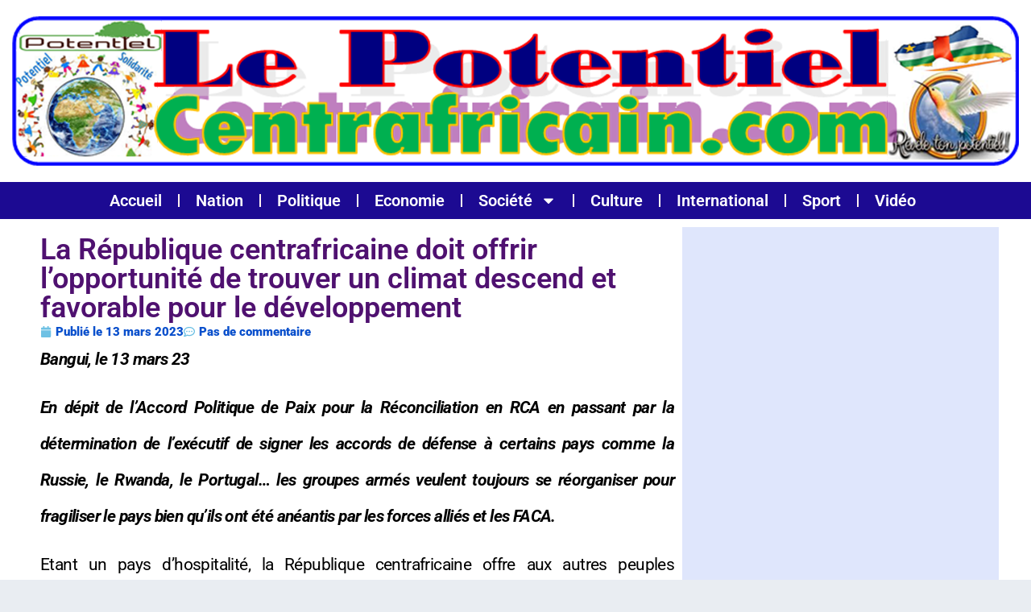

--- FILE ---
content_type: text/html; charset=UTF-8
request_url: https://lepotentielcentrafricain.com/la-republique-centrafricaine-doit-offrir-lopportunite-de-trouver-un-climat-descend-et-favorable-pour-le-developpement/
body_size: 15682
content:
<!DOCTYPE html>
<html lang="fr-FR" class="" data-skin="light">
<head>
	<meta charset="UTF-8">
	<meta name="viewport" content="width=device-width, initial-scale=1.0, viewport-fit=cover" />		<title>La République centrafricaine doit offrir l’opportunité de trouver un climat descend et favorable pour le développement &#8211; Lepotentielcentrafricain.com</title>
<meta name='robots' content='max-image-preview:large' />
	<style>img:is([sizes="auto" i], [sizes^="auto," i]) { contain-intrinsic-size: 3000px 1500px }</style>
	    <meta name="viewport" content="width=device-width, initial-scale=1, maximum-scale=5">
        <meta name="description" content="La République centrafricaine doit offrir l’opportunité de trouver un climat descend et favorable pour le développement"/>
    <link rel='dns-prefetch' href='//secure.gravatar.com' />
<link rel='dns-prefetch' href='//stats.wp.com' />
<link rel='dns-prefetch' href='//fonts.googleapis.com' />
<link rel='dns-prefetch' href='//v0.wordpress.com' />
<link rel='dns-prefetch' href='//jetpack.wordpress.com' />
<link rel='dns-prefetch' href='//s0.wp.com' />
<link rel='dns-prefetch' href='//public-api.wordpress.com' />
<link rel='dns-prefetch' href='//0.gravatar.com' />
<link rel='dns-prefetch' href='//1.gravatar.com' />
<link rel='dns-prefetch' href='//2.gravatar.com' />
<link rel="alternate" type="application/rss+xml" title="Lepotentielcentrafricain.com &raquo; Flux" href="https://lepotentielcentrafricain.com/feed/" />
<link rel="alternate" type="application/rss+xml" title="Lepotentielcentrafricain.com &raquo; Flux des commentaires" href="https://lepotentielcentrafricain.com/comments/feed/" />
<link rel="alternate" type="application/rss+xml" title="Lepotentielcentrafricain.com &raquo; La République centrafricaine doit offrir l’opportunité de trouver un climat descend et favorable pour le développement Flux des commentaires" href="https://lepotentielcentrafricain.com/la-republique-centrafricaine-doit-offrir-lopportunite-de-trouver-un-climat-descend-et-favorable-pour-le-developpement/feed/" />
<script type="text/javascript">
/* <![CDATA[ */
window._wpemojiSettings = {"baseUrl":"https:\/\/s.w.org\/images\/core\/emoji\/16.0.1\/72x72\/","ext":".png","svgUrl":"https:\/\/s.w.org\/images\/core\/emoji\/16.0.1\/svg\/","svgExt":".svg","source":{"concatemoji":"https:\/\/lepotentielcentrafricain.com\/wp-includes\/js\/wp-emoji-release.min.js?ver=6.8.3"}};
/*! This file is auto-generated */
!function(s,n){var o,i,e;function c(e){try{var t={supportTests:e,timestamp:(new Date).valueOf()};sessionStorage.setItem(o,JSON.stringify(t))}catch(e){}}function p(e,t,n){e.clearRect(0,0,e.canvas.width,e.canvas.height),e.fillText(t,0,0);var t=new Uint32Array(e.getImageData(0,0,e.canvas.width,e.canvas.height).data),a=(e.clearRect(0,0,e.canvas.width,e.canvas.height),e.fillText(n,0,0),new Uint32Array(e.getImageData(0,0,e.canvas.width,e.canvas.height).data));return t.every(function(e,t){return e===a[t]})}function u(e,t){e.clearRect(0,0,e.canvas.width,e.canvas.height),e.fillText(t,0,0);for(var n=e.getImageData(16,16,1,1),a=0;a<n.data.length;a++)if(0!==n.data[a])return!1;return!0}function f(e,t,n,a){switch(t){case"flag":return n(e,"\ud83c\udff3\ufe0f\u200d\u26a7\ufe0f","\ud83c\udff3\ufe0f\u200b\u26a7\ufe0f")?!1:!n(e,"\ud83c\udde8\ud83c\uddf6","\ud83c\udde8\u200b\ud83c\uddf6")&&!n(e,"\ud83c\udff4\udb40\udc67\udb40\udc62\udb40\udc65\udb40\udc6e\udb40\udc67\udb40\udc7f","\ud83c\udff4\u200b\udb40\udc67\u200b\udb40\udc62\u200b\udb40\udc65\u200b\udb40\udc6e\u200b\udb40\udc67\u200b\udb40\udc7f");case"emoji":return!a(e,"\ud83e\udedf")}return!1}function g(e,t,n,a){var r="undefined"!=typeof WorkerGlobalScope&&self instanceof WorkerGlobalScope?new OffscreenCanvas(300,150):s.createElement("canvas"),o=r.getContext("2d",{willReadFrequently:!0}),i=(o.textBaseline="top",o.font="600 32px Arial",{});return e.forEach(function(e){i[e]=t(o,e,n,a)}),i}function t(e){var t=s.createElement("script");t.src=e,t.defer=!0,s.head.appendChild(t)}"undefined"!=typeof Promise&&(o="wpEmojiSettingsSupports",i=["flag","emoji"],n.supports={everything:!0,everythingExceptFlag:!0},e=new Promise(function(e){s.addEventListener("DOMContentLoaded",e,{once:!0})}),new Promise(function(t){var n=function(){try{var e=JSON.parse(sessionStorage.getItem(o));if("object"==typeof e&&"number"==typeof e.timestamp&&(new Date).valueOf()<e.timestamp+604800&&"object"==typeof e.supportTests)return e.supportTests}catch(e){}return null}();if(!n){if("undefined"!=typeof Worker&&"undefined"!=typeof OffscreenCanvas&&"undefined"!=typeof URL&&URL.createObjectURL&&"undefined"!=typeof Blob)try{var e="postMessage("+g.toString()+"("+[JSON.stringify(i),f.toString(),p.toString(),u.toString()].join(",")+"));",a=new Blob([e],{type:"text/javascript"}),r=new Worker(URL.createObjectURL(a),{name:"wpTestEmojiSupports"});return void(r.onmessage=function(e){c(n=e.data),r.terminate(),t(n)})}catch(e){}c(n=g(i,f,p,u))}t(n)}).then(function(e){for(var t in e)n.supports[t]=e[t],n.supports.everything=n.supports.everything&&n.supports[t],"flag"!==t&&(n.supports.everythingExceptFlag=n.supports.everythingExceptFlag&&n.supports[t]);n.supports.everythingExceptFlag=n.supports.everythingExceptFlag&&!n.supports.flag,n.DOMReady=!1,n.readyCallback=function(){n.DOMReady=!0}}).then(function(){return e}).then(function(){var e;n.supports.everything||(n.readyCallback(),(e=n.source||{}).concatemoji?t(e.concatemoji):e.wpemoji&&e.twemoji&&(t(e.twemoji),t(e.wpemoji)))}))}((window,document),window._wpemojiSettings);
/* ]]> */
</script>
<style id='wp-emoji-styles-inline-css' type='text/css'>

	img.wp-smiley, img.emoji {
		display: inline !important;
		border: none !important;
		box-shadow: none !important;
		height: 1em !important;
		width: 1em !important;
		margin: 0 0.07em !important;
		vertical-align: -0.1em !important;
		background: none !important;
		padding: 0 !important;
	}
</style>
<link rel="stylesheet" href="https://lepotentielcentrafricain.com/wp-content/cache/minify/a5ff7.css" media="all" />

<style id='wp-block-library-theme-inline-css' type='text/css'>
.wp-block-audio :where(figcaption){color:#555;font-size:13px;text-align:center}.is-dark-theme .wp-block-audio :where(figcaption){color:#ffffffa6}.wp-block-audio{margin:0 0 1em}.wp-block-code{border:1px solid #ccc;border-radius:4px;font-family:Menlo,Consolas,monaco,monospace;padding:.8em 1em}.wp-block-embed :where(figcaption){color:#555;font-size:13px;text-align:center}.is-dark-theme .wp-block-embed :where(figcaption){color:#ffffffa6}.wp-block-embed{margin:0 0 1em}.blocks-gallery-caption{color:#555;font-size:13px;text-align:center}.is-dark-theme .blocks-gallery-caption{color:#ffffffa6}:root :where(.wp-block-image figcaption){color:#555;font-size:13px;text-align:center}.is-dark-theme :root :where(.wp-block-image figcaption){color:#ffffffa6}.wp-block-image{margin:0 0 1em}.wp-block-pullquote{border-bottom:4px solid;border-top:4px solid;color:currentColor;margin-bottom:1.75em}.wp-block-pullquote cite,.wp-block-pullquote footer,.wp-block-pullquote__citation{color:currentColor;font-size:.8125em;font-style:normal;text-transform:uppercase}.wp-block-quote{border-left:.25em solid;margin:0 0 1.75em;padding-left:1em}.wp-block-quote cite,.wp-block-quote footer{color:currentColor;font-size:.8125em;font-style:normal;position:relative}.wp-block-quote:where(.has-text-align-right){border-left:none;border-right:.25em solid;padding-left:0;padding-right:1em}.wp-block-quote:where(.has-text-align-center){border:none;padding-left:0}.wp-block-quote.is-large,.wp-block-quote.is-style-large,.wp-block-quote:where(.is-style-plain){border:none}.wp-block-search .wp-block-search__label{font-weight:700}.wp-block-search__button{border:1px solid #ccc;padding:.375em .625em}:where(.wp-block-group.has-background){padding:1.25em 2.375em}.wp-block-separator.has-css-opacity{opacity:.4}.wp-block-separator{border:none;border-bottom:2px solid;margin-left:auto;margin-right:auto}.wp-block-separator.has-alpha-channel-opacity{opacity:1}.wp-block-separator:not(.is-style-wide):not(.is-style-dots){width:100px}.wp-block-separator.has-background:not(.is-style-dots){border-bottom:none;height:1px}.wp-block-separator.has-background:not(.is-style-wide):not(.is-style-dots){height:2px}.wp-block-table{margin:0 0 1em}.wp-block-table td,.wp-block-table th{word-break:normal}.wp-block-table :where(figcaption){color:#555;font-size:13px;text-align:center}.is-dark-theme .wp-block-table :where(figcaption){color:#ffffffa6}.wp-block-video :where(figcaption){color:#555;font-size:13px;text-align:center}.is-dark-theme .wp-block-video :where(figcaption){color:#ffffffa6}.wp-block-video{margin:0 0 1em}:root :where(.wp-block-template-part.has-background){margin-bottom:0;margin-top:0;padding:1.25em 2.375em}
</style>
<style id='classic-theme-styles-inline-css' type='text/css'>
/*! This file is auto-generated */
.wp-block-button__link{color:#fff;background-color:#32373c;border-radius:9999px;box-shadow:none;text-decoration:none;padding:calc(.667em + 2px) calc(1.333em + 2px);font-size:1.125em}.wp-block-file__button{background:#32373c;color:#fff;text-decoration:none}
</style>
<link rel="stylesheet" href="https://lepotentielcentrafricain.com/wp-content/cache/minify/d5ca8.css" media="all" />


<style id='jetpack-sharing-buttons-style-inline-css' type='text/css'>
.jetpack-sharing-buttons__services-list{display:flex;flex-direction:row;flex-wrap:wrap;gap:0;list-style-type:none;margin:5px;padding:0}.jetpack-sharing-buttons__services-list.has-small-icon-size{font-size:12px}.jetpack-sharing-buttons__services-list.has-normal-icon-size{font-size:16px}.jetpack-sharing-buttons__services-list.has-large-icon-size{font-size:24px}.jetpack-sharing-buttons__services-list.has-huge-icon-size{font-size:36px}@media print{.jetpack-sharing-buttons__services-list{display:none!important}}.editor-styles-wrapper .wp-block-jetpack-sharing-buttons{gap:0;padding-inline-start:0}ul.jetpack-sharing-buttons__services-list.has-background{padding:1.25em 2.375em}
</style>
<style id='global-styles-inline-css' type='text/css'>
:root{--wp--preset--aspect-ratio--square: 1;--wp--preset--aspect-ratio--4-3: 4/3;--wp--preset--aspect-ratio--3-4: 3/4;--wp--preset--aspect-ratio--3-2: 3/2;--wp--preset--aspect-ratio--2-3: 2/3;--wp--preset--aspect-ratio--16-9: 16/9;--wp--preset--aspect-ratio--9-16: 9/16;--wp--preset--color--black: #000000;--wp--preset--color--cyan-bluish-gray: #abb8c3;--wp--preset--color--white: #ffffff;--wp--preset--color--pale-pink: #f78da7;--wp--preset--color--vivid-red: #cf2e2e;--wp--preset--color--luminous-vivid-orange: #ff6900;--wp--preset--color--luminous-vivid-amber: #fcb900;--wp--preset--color--light-green-cyan: #7bdcb5;--wp--preset--color--vivid-green-cyan: #00d084;--wp--preset--color--pale-cyan-blue: #8ed1fc;--wp--preset--color--vivid-cyan-blue: #0693e3;--wp--preset--color--vivid-purple: #9b51e0;--wp--preset--gradient--vivid-cyan-blue-to-vivid-purple: linear-gradient(135deg,rgba(6,147,227,1) 0%,rgb(155,81,224) 100%);--wp--preset--gradient--light-green-cyan-to-vivid-green-cyan: linear-gradient(135deg,rgb(122,220,180) 0%,rgb(0,208,130) 100%);--wp--preset--gradient--luminous-vivid-amber-to-luminous-vivid-orange: linear-gradient(135deg,rgba(252,185,0,1) 0%,rgba(255,105,0,1) 100%);--wp--preset--gradient--luminous-vivid-orange-to-vivid-red: linear-gradient(135deg,rgba(255,105,0,1) 0%,rgb(207,46,46) 100%);--wp--preset--gradient--very-light-gray-to-cyan-bluish-gray: linear-gradient(135deg,rgb(238,238,238) 0%,rgb(169,184,195) 100%);--wp--preset--gradient--cool-to-warm-spectrum: linear-gradient(135deg,rgb(74,234,220) 0%,rgb(151,120,209) 20%,rgb(207,42,186) 40%,rgb(238,44,130) 60%,rgb(251,105,98) 80%,rgb(254,248,76) 100%);--wp--preset--gradient--blush-light-purple: linear-gradient(135deg,rgb(255,206,236) 0%,rgb(152,150,240) 100%);--wp--preset--gradient--blush-bordeaux: linear-gradient(135deg,rgb(254,205,165) 0%,rgb(254,45,45) 50%,rgb(107,0,62) 100%);--wp--preset--gradient--luminous-dusk: linear-gradient(135deg,rgb(255,203,112) 0%,rgb(199,81,192) 50%,rgb(65,88,208) 100%);--wp--preset--gradient--pale-ocean: linear-gradient(135deg,rgb(255,245,203) 0%,rgb(182,227,212) 50%,rgb(51,167,181) 100%);--wp--preset--gradient--electric-grass: linear-gradient(135deg,rgb(202,248,128) 0%,rgb(113,206,126) 100%);--wp--preset--gradient--midnight: linear-gradient(135deg,rgb(2,3,129) 0%,rgb(40,116,252) 100%);--wp--preset--font-size--small: 13px;--wp--preset--font-size--medium: 20px;--wp--preset--font-size--large: 36px;--wp--preset--font-size--x-large: 42px;--wp--preset--spacing--20: 0.44rem;--wp--preset--spacing--30: 0.67rem;--wp--preset--spacing--40: 1rem;--wp--preset--spacing--50: 1.5rem;--wp--preset--spacing--60: 2.25rem;--wp--preset--spacing--70: 3.38rem;--wp--preset--spacing--80: 5.06rem;--wp--preset--shadow--natural: 6px 6px 9px rgba(0, 0, 0, 0.2);--wp--preset--shadow--deep: 12px 12px 50px rgba(0, 0, 0, 0.4);--wp--preset--shadow--sharp: 6px 6px 0px rgba(0, 0, 0, 0.2);--wp--preset--shadow--outlined: 6px 6px 0px -3px rgba(255, 255, 255, 1), 6px 6px rgba(0, 0, 0, 1);--wp--preset--shadow--crisp: 6px 6px 0px rgba(0, 0, 0, 1);}:where(.is-layout-flex){gap: 0.5em;}:where(.is-layout-grid){gap: 0.5em;}body .is-layout-flex{display: flex;}.is-layout-flex{flex-wrap: wrap;align-items: center;}.is-layout-flex > :is(*, div){margin: 0;}body .is-layout-grid{display: grid;}.is-layout-grid > :is(*, div){margin: 0;}:where(.wp-block-columns.is-layout-flex){gap: 2em;}:where(.wp-block-columns.is-layout-grid){gap: 2em;}:where(.wp-block-post-template.is-layout-flex){gap: 1.25em;}:where(.wp-block-post-template.is-layout-grid){gap: 1.25em;}.has-black-color{color: var(--wp--preset--color--black) !important;}.has-cyan-bluish-gray-color{color: var(--wp--preset--color--cyan-bluish-gray) !important;}.has-white-color{color: var(--wp--preset--color--white) !important;}.has-pale-pink-color{color: var(--wp--preset--color--pale-pink) !important;}.has-vivid-red-color{color: var(--wp--preset--color--vivid-red) !important;}.has-luminous-vivid-orange-color{color: var(--wp--preset--color--luminous-vivid-orange) !important;}.has-luminous-vivid-amber-color{color: var(--wp--preset--color--luminous-vivid-amber) !important;}.has-light-green-cyan-color{color: var(--wp--preset--color--light-green-cyan) !important;}.has-vivid-green-cyan-color{color: var(--wp--preset--color--vivid-green-cyan) !important;}.has-pale-cyan-blue-color{color: var(--wp--preset--color--pale-cyan-blue) !important;}.has-vivid-cyan-blue-color{color: var(--wp--preset--color--vivid-cyan-blue) !important;}.has-vivid-purple-color{color: var(--wp--preset--color--vivid-purple) !important;}.has-black-background-color{background-color: var(--wp--preset--color--black) !important;}.has-cyan-bluish-gray-background-color{background-color: var(--wp--preset--color--cyan-bluish-gray) !important;}.has-white-background-color{background-color: var(--wp--preset--color--white) !important;}.has-pale-pink-background-color{background-color: var(--wp--preset--color--pale-pink) !important;}.has-vivid-red-background-color{background-color: var(--wp--preset--color--vivid-red) !important;}.has-luminous-vivid-orange-background-color{background-color: var(--wp--preset--color--luminous-vivid-orange) !important;}.has-luminous-vivid-amber-background-color{background-color: var(--wp--preset--color--luminous-vivid-amber) !important;}.has-light-green-cyan-background-color{background-color: var(--wp--preset--color--light-green-cyan) !important;}.has-vivid-green-cyan-background-color{background-color: var(--wp--preset--color--vivid-green-cyan) !important;}.has-pale-cyan-blue-background-color{background-color: var(--wp--preset--color--pale-cyan-blue) !important;}.has-vivid-cyan-blue-background-color{background-color: var(--wp--preset--color--vivid-cyan-blue) !important;}.has-vivid-purple-background-color{background-color: var(--wp--preset--color--vivid-purple) !important;}.has-black-border-color{border-color: var(--wp--preset--color--black) !important;}.has-cyan-bluish-gray-border-color{border-color: var(--wp--preset--color--cyan-bluish-gray) !important;}.has-white-border-color{border-color: var(--wp--preset--color--white) !important;}.has-pale-pink-border-color{border-color: var(--wp--preset--color--pale-pink) !important;}.has-vivid-red-border-color{border-color: var(--wp--preset--color--vivid-red) !important;}.has-luminous-vivid-orange-border-color{border-color: var(--wp--preset--color--luminous-vivid-orange) !important;}.has-luminous-vivid-amber-border-color{border-color: var(--wp--preset--color--luminous-vivid-amber) !important;}.has-light-green-cyan-border-color{border-color: var(--wp--preset--color--light-green-cyan) !important;}.has-vivid-green-cyan-border-color{border-color: var(--wp--preset--color--vivid-green-cyan) !important;}.has-pale-cyan-blue-border-color{border-color: var(--wp--preset--color--pale-cyan-blue) !important;}.has-vivid-cyan-blue-border-color{border-color: var(--wp--preset--color--vivid-cyan-blue) !important;}.has-vivid-purple-border-color{border-color: var(--wp--preset--color--vivid-purple) !important;}.has-vivid-cyan-blue-to-vivid-purple-gradient-background{background: var(--wp--preset--gradient--vivid-cyan-blue-to-vivid-purple) !important;}.has-light-green-cyan-to-vivid-green-cyan-gradient-background{background: var(--wp--preset--gradient--light-green-cyan-to-vivid-green-cyan) !important;}.has-luminous-vivid-amber-to-luminous-vivid-orange-gradient-background{background: var(--wp--preset--gradient--luminous-vivid-amber-to-luminous-vivid-orange) !important;}.has-luminous-vivid-orange-to-vivid-red-gradient-background{background: var(--wp--preset--gradient--luminous-vivid-orange-to-vivid-red) !important;}.has-very-light-gray-to-cyan-bluish-gray-gradient-background{background: var(--wp--preset--gradient--very-light-gray-to-cyan-bluish-gray) !important;}.has-cool-to-warm-spectrum-gradient-background{background: var(--wp--preset--gradient--cool-to-warm-spectrum) !important;}.has-blush-light-purple-gradient-background{background: var(--wp--preset--gradient--blush-light-purple) !important;}.has-blush-bordeaux-gradient-background{background: var(--wp--preset--gradient--blush-bordeaux) !important;}.has-luminous-dusk-gradient-background{background: var(--wp--preset--gradient--luminous-dusk) !important;}.has-pale-ocean-gradient-background{background: var(--wp--preset--gradient--pale-ocean) !important;}.has-electric-grass-gradient-background{background: var(--wp--preset--gradient--electric-grass) !important;}.has-midnight-gradient-background{background: var(--wp--preset--gradient--midnight) !important;}.has-small-font-size{font-size: var(--wp--preset--font-size--small) !important;}.has-medium-font-size{font-size: var(--wp--preset--font-size--medium) !important;}.has-large-font-size{font-size: var(--wp--preset--font-size--large) !important;}.has-x-large-font-size{font-size: var(--wp--preset--font-size--x-large) !important;}
:where(.wp-block-post-template.is-layout-flex){gap: 1.25em;}:where(.wp-block-post-template.is-layout-grid){gap: 1.25em;}
:where(.wp-block-columns.is-layout-flex){gap: 2em;}:where(.wp-block-columns.is-layout-grid){gap: 2em;}
:root :where(.wp-block-pullquote){font-size: 1.5em;line-height: 1.6;}
</style>
<link rel="stylesheet" href="https://lepotentielcentrafricain.com/wp-content/cache/minify/94a7c.css" media="all" />














<link rel='stylesheet' id='vinkmag-fonts-css' href='https://fonts.googleapis.com/css?family=Arimo%3A400%2C400i%2C700%2C700i%7CHeebo%3A400%2C500%2C700%2C800%2C900%7CMerriweather%3A400%2C400i%2C700%2C700i%2C900%2C900i&#038;display=swap&#038;ver=4.5' type='text/css' media='all' />
<link rel="stylesheet" href="https://lepotentielcentrafricain.com/wp-content/cache/minify/96f7d.css" media="all" />











<script  src="https://lepotentielcentrafricain.com/wp-content/cache/minify/818c0.js"></script>


<link rel="https://api.w.org/" href="https://lepotentielcentrafricain.com/wp-json/" /><link rel="alternate" title="JSON" type="application/json" href="https://lepotentielcentrafricain.com/wp-json/wp/v2/posts/18906" /><link rel="EditURI" type="application/rsd+xml" title="RSD" href="https://lepotentielcentrafricain.com/xmlrpc.php?rsd" />
<meta name="generator" content="WordPress 6.8.3" />
<link rel="canonical" href="https://lepotentielcentrafricain.com/la-republique-centrafricaine-doit-offrir-lopportunite-de-trouver-un-climat-descend-et-favorable-pour-le-developpement/" />
<link rel='shortlink' href='https://wp.me/p9gtKe-4UW' />
<link rel="alternate" title="oEmbed (JSON)" type="application/json+oembed" href="https://lepotentielcentrafricain.com/wp-json/oembed/1.0/embed?url=https%3A%2F%2Flepotentielcentrafricain.com%2Fla-republique-centrafricaine-doit-offrir-lopportunite-de-trouver-un-climat-descend-et-favorable-pour-le-developpement%2F" />
<link rel="alternate" title="oEmbed (XML)" type="text/xml+oembed" href="https://lepotentielcentrafricain.com/wp-json/oembed/1.0/embed?url=https%3A%2F%2Flepotentielcentrafricain.com%2Fla-republique-centrafricaine-doit-offrir-lopportunite-de-trouver-un-climat-descend-et-favorable-pour-le-developpement%2F&#038;format=xml" />
	<style>img#wpstats{display:none}</style>
		<meta name="generator" content="Elementor 3.32.4; features: e_font_icon_svg, additional_custom_breakpoints; settings: css_print_method-external, google_font-enabled, font_display-swap">
			<style>
				.e-con.e-parent:nth-of-type(n+4):not(.e-lazyloaded):not(.e-no-lazyload),
				.e-con.e-parent:nth-of-type(n+4):not(.e-lazyloaded):not(.e-no-lazyload) * {
					background-image: none !important;
				}
				@media screen and (max-height: 1024px) {
					.e-con.e-parent:nth-of-type(n+3):not(.e-lazyloaded):not(.e-no-lazyload),
					.e-con.e-parent:nth-of-type(n+3):not(.e-lazyloaded):not(.e-no-lazyload) * {
						background-image: none !important;
					}
				}
				@media screen and (max-height: 640px) {
					.e-con.e-parent:nth-of-type(n+2):not(.e-lazyloaded):not(.e-no-lazyload),
					.e-con.e-parent:nth-of-type(n+2):not(.e-lazyloaded):not(.e-no-lazyload) * {
						background-image: none !important;
					}
				}
			</style>
			
<!-- Jetpack Open Graph Tags -->
<meta property="og:type" content="article" />
<meta property="og:title" content="La République centrafricaine doit offrir l’opportunité de trouver un climat descend et favorable pour le développement" />
<meta property="og:url" content="https://lepotentielcentrafricain.com/la-republique-centrafricaine-doit-offrir-lopportunite-de-trouver-un-climat-descend-et-favorable-pour-le-developpement/" />
<meta property="og:description" content="Bangui, le 13 mars 23 En dépit de l’Accord Politique de Paix pour la Réconciliation en RCA en passant par la détermination de l’exécutif de signer les accords de défense à certains pays comme la Ru…" />
<meta property="article:published_time" content="2023-03-13T06:54:23+00:00" />
<meta property="article:modified_time" content="2023-03-13T06:54:23+00:00" />
<meta property="og:site_name" content="Lepotentielcentrafricain.com" />
<meta property="og:image" content="https://s0.wp.com/i/blank.jpg" />
<meta property="og:image:width" content="200" />
<meta property="og:image:height" content="200" />
<meta property="og:image:alt" content="" />
<meta property="og:locale" content="fr_FR" />
<meta name="twitter:text:title" content="La République centrafricaine doit offrir l’opportunité de trouver un climat descend et favorable pour le développement" />
<meta name="twitter:image" content="https://lepotentielcentrafricain.com/wp-content/uploads/2023/02/images-3.jpg?w=144" />
<meta name="twitter:card" content="summary" />

<!-- End Jetpack Open Graph Tags -->
</head>
<body class="wp-singular post-template-default single single-post postid-18906 single-format-standard wp-theme-vinkmag body-inner-content box-shadow-enebled sidebar-inactive elementor-default elementor-template-full-width elementor-kit-22426 elementor-page-22463">
		<header data-elementor-type="header" data-elementor-id="22460" class="elementor elementor-22460 elementor-location-header" data-elementor-post-type="elementor_library">
			<div class="elementor-element elementor-element-104738b e-flex e-con-boxed e-con e-parent" data-id="104738b" data-element_type="container" data-settings="{&quot;background_background&quot;:&quot;classic&quot;}">
					<div class="e-con-inner">
				<div class="elementor-element elementor-element-2b2b0cf elementor-widget elementor-widget-image" data-id="2b2b0cf" data-element_type="widget" data-widget_type="image.default">
				<div class="elementor-widget-container">
																<a href="https://lepotentielcentrafricain.com">
							<img width="1250" height="186" src="https://lepotentielcentrafricain.com/wp-content/uploads/2021/02/logopotentiel.png" class="attachment-full size-full wp-image-12586" alt="" srcset="https://lepotentielcentrafricain.com/wp-content/uploads/2021/02/logopotentiel.png 1250w, https://lepotentielcentrafricain.com/wp-content/uploads/2021/02/logopotentiel-300x45.png 300w, https://lepotentielcentrafricain.com/wp-content/uploads/2021/02/logopotentiel-1024x152.png 1024w, https://lepotentielcentrafricain.com/wp-content/uploads/2021/02/logopotentiel-768x114.png 768w, https://lepotentielcentrafricain.com/wp-content/uploads/2021/02/logopotentiel-696x104.png 696w, https://lepotentielcentrafricain.com/wp-content/uploads/2021/02/logopotentiel-1068x159.png 1068w" sizes="(max-width: 1250px) 100vw, 1250px" />								</a>
															</div>
				</div>
					</div>
				</div>
		<div class="elementor-element elementor-element-627ba226 e-flex e-con-boxed e-con e-parent" data-id="627ba226" data-element_type="container" data-settings="{&quot;background_background&quot;:&quot;classic&quot;}">
					<div class="e-con-inner">
				<div class="elementor-element elementor-element-3af58731 elementor-nav-menu__align-center elementor-nav-menu--dropdown-tablet elementor-nav-menu__text-align-aside elementor-nav-menu--toggle elementor-nav-menu--burger elementor-widget elementor-widget-nav-menu" data-id="3af58731" data-element_type="widget" data-settings="{&quot;layout&quot;:&quot;horizontal&quot;,&quot;submenu_icon&quot;:{&quot;value&quot;:&quot;&lt;svg aria-hidden=\&quot;true\&quot; class=\&quot;e-font-icon-svg e-fas-caret-down\&quot; viewBox=\&quot;0 0 320 512\&quot; xmlns=\&quot;http:\/\/www.w3.org\/2000\/svg\&quot;&gt;&lt;path d=\&quot;M31.3 192h257.3c17.8 0 26.7 21.5 14.1 34.1L174.1 354.8c-7.8 7.8-20.5 7.8-28.3 0L17.2 226.1C4.6 213.5 13.5 192 31.3 192z\&quot;&gt;&lt;\/path&gt;&lt;\/svg&gt;&quot;,&quot;library&quot;:&quot;fa-solid&quot;},&quot;toggle&quot;:&quot;burger&quot;}" data-widget_type="nav-menu.default">
				<div class="elementor-widget-container">
								<nav aria-label="Menu" class="elementor-nav-menu--main elementor-nav-menu__container elementor-nav-menu--layout-horizontal e--pointer-underline e--animation-fade">
				<ul id="menu-1-3af58731" class="elementor-nav-menu"><li class="menu-item menu-item-type-custom menu-item-object-custom menu-item-home menu-item-764"><a href="https://lepotentielcentrafricain.com" class="elementor-item">Accueil</a></li>
<li class="menu-item menu-item-type-taxonomy menu-item-object-category menu-item-1222"><a href="https://lepotentielcentrafricain.com/category/nation/" class="elementor-item">Nation</a></li>
<li class="menu-item menu-item-type-taxonomy menu-item-object-category current-post-ancestor current-menu-parent current-post-parent menu-item-755"><a href="https://lepotentielcentrafricain.com/category/politique/" class="elementor-item">Politique</a></li>
<li class="menu-item menu-item-type-taxonomy menu-item-object-category menu-item-759"><a href="https://lepotentielcentrafricain.com/category/economie/" class="elementor-item">Economie</a></li>
<li class="menu-item menu-item-type-taxonomy menu-item-object-category menu-item-has-children menu-item-756"><a href="https://lepotentielcentrafricain.com/category/societe/" class="elementor-item">Société</a>
<ul class="sub-menu elementor-nav-menu--dropdown">
	<li class="menu-item menu-item-type-taxonomy menu-item-object-category menu-item-760"><a href="https://lepotentielcentrafricain.com/category/societe/education/" class="elementor-sub-item">Education</a></li>
	<li class="menu-item menu-item-type-taxonomy menu-item-object-category menu-item-761"><a href="https://lepotentielcentrafricain.com/category/societe/sante/" class="elementor-sub-item">Santé</a></li>
	<li class="menu-item menu-item-type-taxonomy menu-item-object-category menu-item-757"><a href="https://lepotentielcentrafricain.com/category/hi-tech/" class="elementor-sub-item">Hi-Tech</a></li>
</ul>
</li>
<li class="menu-item menu-item-type-taxonomy menu-item-object-category menu-item-753"><a href="https://lepotentielcentrafricain.com/category/culture/" class="elementor-item">Culture</a></li>
<li class="menu-item menu-item-type-taxonomy menu-item-object-category menu-item-754"><a href="https://lepotentielcentrafricain.com/category/international/" class="elementor-item">International</a></li>
<li class="menu-item menu-item-type-taxonomy menu-item-object-category menu-item-758"><a href="https://lepotentielcentrafricain.com/category/sport/" class="elementor-item">Sport</a></li>
<li class="menu-item menu-item-type-taxonomy menu-item-object-category menu-item-762"><a href="https://lepotentielcentrafricain.com/category/video/" class="elementor-item">Vidéo</a></li>
</ul>			</nav>
					<div class="elementor-menu-toggle" role="button" tabindex="0" aria-label="Menu Toggle" aria-expanded="false">
			<svg aria-hidden="true" role="presentation" class="elementor-menu-toggle__icon--open e-font-icon-svg e-eicon-menu-bar" viewBox="0 0 1000 1000" xmlns="http://www.w3.org/2000/svg"><path d="M104 333H896C929 333 958 304 958 271S929 208 896 208H104C71 208 42 237 42 271S71 333 104 333ZM104 583H896C929 583 958 554 958 521S929 458 896 458H104C71 458 42 487 42 521S71 583 104 583ZM104 833H896C929 833 958 804 958 771S929 708 896 708H104C71 708 42 737 42 771S71 833 104 833Z"></path></svg><svg aria-hidden="true" role="presentation" class="elementor-menu-toggle__icon--close e-font-icon-svg e-eicon-close" viewBox="0 0 1000 1000" xmlns="http://www.w3.org/2000/svg"><path d="M742 167L500 408 258 167C246 154 233 150 217 150 196 150 179 158 167 167 154 179 150 196 150 212 150 229 154 242 171 254L408 500 167 742C138 771 138 800 167 829 196 858 225 858 254 829L496 587 738 829C750 842 767 846 783 846 800 846 817 842 829 829 842 817 846 804 846 783 846 767 842 750 829 737L588 500 833 258C863 229 863 200 833 171 804 137 775 137 742 167Z"></path></svg>		</div>
					<nav class="elementor-nav-menu--dropdown elementor-nav-menu__container" aria-hidden="true">
				<ul id="menu-2-3af58731" class="elementor-nav-menu"><li class="menu-item menu-item-type-custom menu-item-object-custom menu-item-home menu-item-764"><a href="https://lepotentielcentrafricain.com" class="elementor-item" tabindex="-1">Accueil</a></li>
<li class="menu-item menu-item-type-taxonomy menu-item-object-category menu-item-1222"><a href="https://lepotentielcentrafricain.com/category/nation/" class="elementor-item" tabindex="-1">Nation</a></li>
<li class="menu-item menu-item-type-taxonomy menu-item-object-category current-post-ancestor current-menu-parent current-post-parent menu-item-755"><a href="https://lepotentielcentrafricain.com/category/politique/" class="elementor-item" tabindex="-1">Politique</a></li>
<li class="menu-item menu-item-type-taxonomy menu-item-object-category menu-item-759"><a href="https://lepotentielcentrafricain.com/category/economie/" class="elementor-item" tabindex="-1">Economie</a></li>
<li class="menu-item menu-item-type-taxonomy menu-item-object-category menu-item-has-children menu-item-756"><a href="https://lepotentielcentrafricain.com/category/societe/" class="elementor-item" tabindex="-1">Société</a>
<ul class="sub-menu elementor-nav-menu--dropdown">
	<li class="menu-item menu-item-type-taxonomy menu-item-object-category menu-item-760"><a href="https://lepotentielcentrafricain.com/category/societe/education/" class="elementor-sub-item" tabindex="-1">Education</a></li>
	<li class="menu-item menu-item-type-taxonomy menu-item-object-category menu-item-761"><a href="https://lepotentielcentrafricain.com/category/societe/sante/" class="elementor-sub-item" tabindex="-1">Santé</a></li>
	<li class="menu-item menu-item-type-taxonomy menu-item-object-category menu-item-757"><a href="https://lepotentielcentrafricain.com/category/hi-tech/" class="elementor-sub-item" tabindex="-1">Hi-Tech</a></li>
</ul>
</li>
<li class="menu-item menu-item-type-taxonomy menu-item-object-category menu-item-753"><a href="https://lepotentielcentrafricain.com/category/culture/" class="elementor-item" tabindex="-1">Culture</a></li>
<li class="menu-item menu-item-type-taxonomy menu-item-object-category menu-item-754"><a href="https://lepotentielcentrafricain.com/category/international/" class="elementor-item" tabindex="-1">International</a></li>
<li class="menu-item menu-item-type-taxonomy menu-item-object-category menu-item-758"><a href="https://lepotentielcentrafricain.com/category/sport/" class="elementor-item" tabindex="-1">Sport</a></li>
<li class="menu-item menu-item-type-taxonomy menu-item-object-category menu-item-762"><a href="https://lepotentielcentrafricain.com/category/video/" class="elementor-item" tabindex="-1">Vidéo</a></li>
</ul>			</nav>
						</div>
				</div>
					</div>
				</div>
				</header>
				<div data-elementor-type="single-page" data-elementor-id="22463" class="elementor elementor-22463 elementor-location-single post-18906 post type-post status-publish format-standard has-post-thumbnail hentry category-a-la-une category-politique" data-elementor-post-type="elementor_library">
			<div class="elementor-element elementor-element-4ac8569a e-flex e-con-boxed e-con e-parent" data-id="4ac8569a" data-element_type="container" data-settings="{&quot;background_background&quot;:&quot;classic&quot;}">
					<div class="e-con-inner">
		<div class="elementor-element elementor-element-69fc226f e-con-full e-flex e-con e-child" data-id="69fc226f" data-element_type="container">
				<div class="elementor-element elementor-element-62c3d705 elementor-widget elementor-widget-theme-post-title elementor-page-title elementor-widget-heading" data-id="62c3d705" data-element_type="widget" data-widget_type="theme-post-title.default">
				<div class="elementor-widget-container">
					<h1 class="elementor-heading-title elementor-size-default">La République centrafricaine doit offrir l’opportunité de trouver un climat descend et favorable pour le développement</h1>				</div>
				</div>
				<div class="elementor-element elementor-element-1106ab7 elementor-widget elementor-widget-post-info" data-id="1106ab7" data-element_type="widget" data-widget_type="post-info.default">
				<div class="elementor-widget-container">
							<ul class="elementor-inline-items elementor-icon-list-items elementor-post-info">
								<li class="elementor-icon-list-item elementor-repeater-item-74bad48 elementor-inline-item" itemprop="datePublished">
						<a href="https://lepotentielcentrafricain.com/2023/03/13/">
											<span class="elementor-icon-list-icon">
								<svg aria-hidden="true" class="e-font-icon-svg e-fas-calendar" viewBox="0 0 448 512" xmlns="http://www.w3.org/2000/svg"><path d="M12 192h424c6.6 0 12 5.4 12 12v260c0 26.5-21.5 48-48 48H48c-26.5 0-48-21.5-48-48V204c0-6.6 5.4-12 12-12zm436-44v-36c0-26.5-21.5-48-48-48h-48V12c0-6.6-5.4-12-12-12h-40c-6.6 0-12 5.4-12 12v52H160V12c0-6.6-5.4-12-12-12h-40c-6.6 0-12 5.4-12 12v52H48C21.5 64 0 85.5 0 112v36c0 6.6 5.4 12 12 12h424c6.6 0 12-5.4 12-12z"></path></svg>							</span>
									<span class="elementor-icon-list-text elementor-post-info__item elementor-post-info__item--type-date">
							<span class="elementor-post-info__item-prefix">Publié le </span>
										<time> 13 mars 2023 </time>					</span>
									</a>
				</li>
				<li class="elementor-icon-list-item elementor-repeater-item-edc0f6b elementor-inline-item" itemprop="commentCount">
						<a href="https://lepotentielcentrafricain.com/la-republique-centrafricaine-doit-offrir-lopportunite-de-trouver-un-climat-descend-et-favorable-pour-le-developpement/#respond">
											<span class="elementor-icon-list-icon">
								<svg aria-hidden="true" class="e-font-icon-svg e-far-comment-dots" viewBox="0 0 512 512" xmlns="http://www.w3.org/2000/svg"><path d="M144 208c-17.7 0-32 14.3-32 32s14.3 32 32 32 32-14.3 32-32-14.3-32-32-32zm112 0c-17.7 0-32 14.3-32 32s14.3 32 32 32 32-14.3 32-32-14.3-32-32-32zm112 0c-17.7 0-32 14.3-32 32s14.3 32 32 32 32-14.3 32-32-14.3-32-32-32zM256 32C114.6 32 0 125.1 0 240c0 47.6 19.9 91.2 52.9 126.3C38 405.7 7 439.1 6.5 439.5c-6.6 7-8.4 17.2-4.6 26S14.4 480 24 480c61.5 0 110-25.7 139.1-46.3C192 442.8 223.2 448 256 448c141.4 0 256-93.1 256-208S397.4 32 256 32zm0 368c-26.7 0-53.1-4.1-78.4-12.1l-22.7-7.2-19.5 13.8c-14.3 10.1-33.9 21.4-57.5 29 7.3-12.1 14.4-25.7 19.9-40.2l10.6-28.1-20.6-21.8C69.7 314.1 48 282.2 48 240c0-88.2 93.3-160 208-160s208 71.8 208 160-93.3 160-208 160z"></path></svg>							</span>
									<span class="elementor-icon-list-text elementor-post-info__item elementor-post-info__item--type-comments">
										Pas de commentaire					</span>
									</a>
				</li>
				</ul>
						</div>
				</div>
				<div class="elementor-element elementor-element-36e07631 elementor-widget elementor-widget-theme-post-content" data-id="36e07631" data-element_type="widget" data-widget_type="theme-post-content.default">
				<div class="elementor-widget-container">
					<p><strong><em>Bangui, le 13 mars 23 </em></strong></p>
<p><strong><em>En dépit de l’Accord Politique de Paix pour la Réconciliation en RCA en passant par la détermination de l’exécutif de signer les accords de défense à certains pays comme la Russie, le Rwanda, le Portugal… les groupes armés veulent toujours se réorganiser pour fragiliser le pays bien qu’ils ont été anéantis par les forces alliés et les FACA. </em></strong></p>
<p>Etant un pays d’hospitalité, la République centrafricaine offre aux autres peuples l’opportunité de trouver un climat descend et favorable pour leurs activités. Mais tout ce qui se passe n’est pas de l’or car en ce moment la réorganisation des groupes armés est perçue comme un moyen pour eux de bénéficier des biens de la population à travers le braquage, le vol etc.</p>
<p>Les forces alliées, réunies autour d’une même idéologie, ont décidé de découdre manu militari avec la rébellion dans le pays. Cette bonne initiative avait poussé les personnes de bonne foi à faire des dons en vivre contenant des savons, sucres, huiles riz, sardines et des produits pharmaceutiques pour remonter la morale de ces vaillants fils du pays qui ont décidé de finir avec les groupes rebelles en les mettant hors d’état de nuire.</p>
<p>Le moins qu’on puisse dire est que tous ces actes de violence auxquels se livrent les groupes armés n’est autre que le fruit de la haine. Mais c’est sans compter avec la détermination du gouvernement qui se démène pour protéger la paisible population. Les jaloux veulent à tout prix reprendre la force afin de sévir dans certaines parties du territoire national. C’est ce qui fait que les rebelles sont en ce moment dans la brousse et se transforment en coupeurs de route et en voleurs disons, des bandits de grand chemin.</p>
<p>Cette tactique doit interpeller le gouvernement afin de mettre encore les bouchées doubles pour contrer ces forces du mal. Avec la conjoncture sociale difficile dans le contexte de la suspension des aides, l’Etat doit créer des conditions pour le retour de la sécurité. Mais telles que les choses évoluent, il est clair que les méchants vont financer les rebelles pour perturber le bon fonctionnement du pays.</p>
<p style="text-align: right;"><strong>@JLG    </strong></p>
				</div>
				</div>
				<div class="elementor-element elementor-element-419507ea elementor-widget elementor-widget-post-comments" data-id="419507ea" data-element_type="widget" data-widget_type="post-comments.theme_comments">
				<div class="elementor-widget-container">
					
<div id="comments" class="comments-form ts-grid-box">
		
		
	
		<div id="respond" class="comment-respond">
			<h3 id="reply-title" class="comment-reply-title">Laisser un commentaire<small><a rel="nofollow" id="cancel-comment-reply-link" href="/la-republique-centrafricaine-doit-offrir-lopportunite-de-trouver-un-climat-descend-et-favorable-pour-le-developpement/#respond" style="display:none;">Annuler la réponse.</a></small></h3>			<form id="commentform" class="comment-form">
				<iframe
					title="Formulaire de commentaire"
					src="https://jetpack.wordpress.com/jetpack-comment/?blogid=136914614&#038;postid=18906&#038;comment_registration=0&#038;require_name_email=1&#038;stc_enabled=1&#038;stb_enabled=1&#038;show_avatars=1&#038;avatar_default=mystery&#038;greeting=Laisser+un+commentaire&#038;jetpack_comments_nonce=c7f0748032&#038;greeting_reply=R%C3%A9pondre+%C3%A0+%25s&#038;color_scheme=light&#038;lang=fr_FR&#038;jetpack_version=15.1.1&#038;iframe_unique_id=1&#038;show_cookie_consent=10&#038;has_cookie_consent=0&#038;is_current_user_subscribed=0&#038;token_key=%3Bnormal%3B&#038;sig=053e5ba75937d617248c048f0e9ab2c3c6fb7567#parent=https%3A%2F%2Flepotentielcentrafricain.com%2Fla-republique-centrafricaine-doit-offrir-lopportunite-de-trouver-un-climat-descend-et-favorable-pour-le-developpement%2F"
											name="jetpack_remote_comment"
						style="width:100%; height: 430px; border:0;"
										class="jetpack_remote_comment"
					id="jetpack_remote_comment"
					sandbox="allow-same-origin allow-top-navigation allow-scripts allow-forms allow-popups"
				>
									</iframe>
									<!--[if !IE]><!-->
					<script>
						document.addEventListener('DOMContentLoaded', function () {
							var commentForms = document.getElementsByClassName('jetpack_remote_comment');
							for (var i = 0; i < commentForms.length; i++) {
								commentForms[i].allowTransparency = false;
								commentForms[i].scrolling = 'no';
							}
						});
					</script>
					<!--<![endif]-->
							</form>
		</div>

		
		<input type="hidden" name="comment_parent" id="comment_parent" value="" />

		<p class="akismet_comment_form_privacy_notice">Ce site utilise Akismet pour réduire les indésirables. <a href="https://akismet.com/privacy/" target="_blank" rel="nofollow noopener">En savoir plus sur la façon dont les données de vos commentaires sont traitées</a>.</p></div>
				</div>
				</div>
				<div class="elementor-element elementor-element-37da1a40 elementor-grid-3 elementor-grid-tablet-2 elementor-grid-mobile-1 elementor-posts--thumbnail-top elementor-widget elementor-widget-posts" data-id="37da1a40" data-element_type="widget" data-settings="{&quot;classic_columns&quot;:&quot;3&quot;,&quot;classic_columns_tablet&quot;:&quot;2&quot;,&quot;classic_columns_mobile&quot;:&quot;1&quot;,&quot;classic_row_gap&quot;:{&quot;unit&quot;:&quot;px&quot;,&quot;size&quot;:35,&quot;sizes&quot;:[]},&quot;classic_row_gap_tablet&quot;:{&quot;unit&quot;:&quot;px&quot;,&quot;size&quot;:&quot;&quot;,&quot;sizes&quot;:[]},&quot;classic_row_gap_mobile&quot;:{&quot;unit&quot;:&quot;px&quot;,&quot;size&quot;:&quot;&quot;,&quot;sizes&quot;:[]}}" data-widget_type="posts.classic">
				<div class="elementor-widget-container">
							<div class="elementor-posts-container elementor-posts elementor-posts--skin-classic elementor-grid" role="list">
				<article class="elementor-post elementor-grid-item post-22879 post type-post status-publish format-standard hentry category-a-la-une category-nation" role="listitem">
				<div class="elementor-post__text">
				<h3 class="elementor-post__title">
			<a href="https://lepotentielcentrafricain.com/bangui-celebre-le-50e-anniversaire-de-quoi-ou-quand-un-tournoi-etudiant-qui-unit-cultures-et-erudition-a-la-maison-russe/" >
				Bangui célèbre le 50e anniversaire de « Quoi ? Où ? Quand ? » : Un tournoi étudiant qui unit cultures et érudition à la maison russe			</a>
		</h3>
				<div class="elementor-post__meta-data">
					<span class="elementor-post-date">
			septembre 7, 2025		</span>
				<span class="elementor-post-avatar">
			Aucun commentaire		</span>
				</div>
		
		<a class="elementor-post__read-more" href="https://lepotentielcentrafricain.com/bangui-celebre-le-50e-anniversaire-de-quoi-ou-quand-un-tournoi-etudiant-qui-unit-cultures-et-erudition-a-la-maison-russe/" aria-label="Read more about Bangui célèbre le 50e anniversaire de « Quoi ? Où ? Quand ? » : Un tournoi étudiant qui unit cultures et érudition à la maison russe" tabindex="-1" >
			Read More »		</a>

				</div>
				</article>
				<article class="elementor-post elementor-grid-item post-22875 post type-post status-publish format-standard has-post-thumbnail hentry category-a-la-une category-nation" role="listitem">
				<a class="elementor-post__thumbnail__link" href="https://lepotentielcentrafricain.com/la-maison-russe-de-bangui-promeut-lart-apres-des-jeunes-a-travers-des-concours-de-dessin-et-de-peinture/" tabindex="-1" >
			<div class="elementor-post__thumbnail"><img width="169" height="300" src="https://lepotentielcentrafricain.com/wp-content/uploads/2025/09/4e933f06-d446-42b4-b5ce-cbf026c21839-169x300.jpg" class="attachment-medium size-medium wp-image-22877" alt="" /></div>
		</a>
				<div class="elementor-post__text">
				<h3 class="elementor-post__title">
			<a href="https://lepotentielcentrafricain.com/la-maison-russe-de-bangui-promeut-lart-apres-des-jeunes-a-travers-des-concours-de-dessin-et-de-peinture/" >
				La Maison Russe de Bangui promeut l’art après des jeunes à travers des concours de dessin et de peinture			</a>
		</h3>
				<div class="elementor-post__meta-data">
					<span class="elementor-post-date">
			septembre 7, 2025		</span>
				<span class="elementor-post-avatar">
			Aucun commentaire		</span>
				</div>
		
		<a class="elementor-post__read-more" href="https://lepotentielcentrafricain.com/la-maison-russe-de-bangui-promeut-lart-apres-des-jeunes-a-travers-des-concours-de-dessin-et-de-peinture/" aria-label="Read more about La Maison Russe de Bangui promeut l’art après des jeunes à travers des concours de dessin et de peinture" tabindex="-1" >
			Read More »		</a>

				</div>
				</article>
				<article class="elementor-post elementor-grid-item post-22869 post type-post status-publish format-standard has-post-thumbnail hentry category-a-la-une category-nation" role="listitem">
				<a class="elementor-post__thumbnail__link" href="https://lepotentielcentrafricain.com/les-instructeurs-russes-et-le-cicr-unissent-leurs-efforts-pour-la-formation-des-militaires-a-berengo-concernant-les-defis-humanitaires/" tabindex="-1" >
			<div class="elementor-post__thumbnail"><img width="300" height="169" src="https://lepotentielcentrafricain.com/wp-content/uploads/2025/08/2670da5c-ec4b-4ee4-bddb-a90a988302cb-300x169.jpg" class="attachment-medium size-medium wp-image-22870" alt="" /></div>
		</a>
				<div class="elementor-post__text">
				<h3 class="elementor-post__title">
			<a href="https://lepotentielcentrafricain.com/les-instructeurs-russes-et-le-cicr-unissent-leurs-efforts-pour-la-formation-des-militaires-a-berengo-concernant-les-defis-humanitaires/" >
				Les instructeurs russes et le CICR unissent leurs efforts pour la formation des militaires à Berengo concernant les défis humanitaires   			</a>
		</h3>
				<div class="elementor-post__meta-data">
					<span class="elementor-post-date">
			août 22, 2025		</span>
				<span class="elementor-post-avatar">
			Aucun commentaire		</span>
				</div>
		
		<a class="elementor-post__read-more" href="https://lepotentielcentrafricain.com/les-instructeurs-russes-et-le-cicr-unissent-leurs-efforts-pour-la-formation-des-militaires-a-berengo-concernant-les-defis-humanitaires/" aria-label="Read more about Les instructeurs russes et le CICR unissent leurs efforts pour la formation des militaires à Berengo concernant les défis humanitaires   " tabindex="-1" >
			Read More »		</a>

				</div>
				</article>
				<article class="elementor-post elementor-grid-item post-22866 post type-post status-publish format-standard has-post-thumbnail hentry category-a-la-une category-education" role="listitem">
				<a class="elementor-post__thumbnail__link" href="https://lepotentielcentrafricain.com/la-federation-de-russie-simplique-dans-leducation-en-republique-centrafricaine-a-travers-un-projet-ambitieux-pour-les-cantines-scolaires/" tabindex="-1" >
			<div class="elementor-post__thumbnail"><img width="300" height="256" src="https://lepotentielcentrafricain.com/wp-content/uploads/2025/08/fe1bb223-7c29-4342-a4f2-84d784c25dec-300x256.jpg" class="attachment-medium size-medium wp-image-22867" alt="" /></div>
		</a>
				<div class="elementor-post__text">
				<h3 class="elementor-post__title">
			<a href="https://lepotentielcentrafricain.com/la-federation-de-russie-simplique-dans-leducation-en-republique-centrafricaine-a-travers-un-projet-ambitieux-pour-les-cantines-scolaires/" >
				La fédération de Russie s&rsquo;implique dans l&rsquo;éducation en République centrafricaine à travers un projet ambitieux pour les cantines scolaires			</a>
		</h3>
				<div class="elementor-post__meta-data">
					<span class="elementor-post-date">
			août 22, 2025		</span>
				<span class="elementor-post-avatar">
			Aucun commentaire		</span>
				</div>
		
		<a class="elementor-post__read-more" href="https://lepotentielcentrafricain.com/la-federation-de-russie-simplique-dans-leducation-en-republique-centrafricaine-a-travers-un-projet-ambitieux-pour-les-cantines-scolaires/" aria-label="Read more about La fédération de Russie s&rsquo;implique dans l&rsquo;éducation en République centrafricaine à travers un projet ambitieux pour les cantines scolaires" tabindex="-1" >
			Read More »		</a>

				</div>
				</article>
				<article class="elementor-post elementor-grid-item post-22864 post type-post status-publish format-standard has-post-thumbnail hentry category-a-la-une category-politique" role="listitem">
				<a class="elementor-post__thumbnail__link" href="https://lepotentielcentrafricain.com/le-ministre-conseiller-special-fidele-gouandjika-critique-le-brdc-qui-demande-un-dialogue-pour-defendre-les-interets-des-puissances-coloniales/" tabindex="-1" >
			<div class="elementor-post__thumbnail"><img width="300" height="143" src="https://lepotentielcentrafricain.com/wp-content/uploads/2022/08/bdrc-300x143.png" class="attachment-medium size-medium wp-image-17781" alt="" /></div>
		</a>
				<div class="elementor-post__text">
				<h3 class="elementor-post__title">
			<a href="https://lepotentielcentrafricain.com/le-ministre-conseiller-special-fidele-gouandjika-critique-le-brdc-qui-demande-un-dialogue-pour-defendre-les-interets-des-puissances-coloniales/" >
				Le ministre Conseiller spécial Fidèle Gouandjika critique le BRDC qui demande un dialogue pour défendre les intérêts des puissances coloniales			</a>
		</h3>
				<div class="elementor-post__meta-data">
					<span class="elementor-post-date">
			août 22, 2025		</span>
				<span class="elementor-post-avatar">
			Aucun commentaire		</span>
				</div>
		
		<a class="elementor-post__read-more" href="https://lepotentielcentrafricain.com/le-ministre-conseiller-special-fidele-gouandjika-critique-le-brdc-qui-demande-un-dialogue-pour-defendre-les-interets-des-puissances-coloniales/" aria-label="Read more about Le ministre Conseiller spécial Fidèle Gouandjika critique le BRDC qui demande un dialogue pour défendre les intérêts des puissances coloniales" tabindex="-1" >
			Read More »		</a>

				</div>
				</article>
				<article class="elementor-post elementor-grid-item post-22861 post type-post status-publish format-standard has-post-thumbnail hentry category-a-la-une category-nation" role="listitem">
				<a class="elementor-post__thumbnail__link" href="https://lepotentielcentrafricain.com/rca-un-americain-dorigine-somalienne-arrete-a-bambari-avec-un-diamant-et-une-importante-somme-dargent/" tabindex="-1" >
			<div class="elementor-post__thumbnail"><img width="300" height="177" src="https://lepotentielcentrafricain.com/wp-content/uploads/2025/08/455ca0bd-8c33-4465-b6b9-01707269f8ff-300x177.jpg" class="attachment-medium size-medium wp-image-22862" alt="" /></div>
		</a>
				<div class="elementor-post__text">
				<h3 class="elementor-post__title">
			<a href="https://lepotentielcentrafricain.com/rca-un-americain-dorigine-somalienne-arrete-a-bambari-avec-un-diamant-et-une-importante-somme-dargent/" >
				RCA : Un Américain d&rsquo;origine somalienne arrêté à Bambari avec un diamant et une importante somme d’argent			</a>
		</h3>
				<div class="elementor-post__meta-data">
					<span class="elementor-post-date">
			août 22, 2025		</span>
				<span class="elementor-post-avatar">
			Aucun commentaire		</span>
				</div>
		
		<a class="elementor-post__read-more" href="https://lepotentielcentrafricain.com/rca-un-americain-dorigine-somalienne-arrete-a-bambari-avec-un-diamant-et-une-importante-somme-dargent/" aria-label="Read more about RCA : Un Américain d&rsquo;origine somalienne arrêté à Bambari avec un diamant et une importante somme d’argent" tabindex="-1" >
			Read More »		</a>

				</div>
				</article>
				</div>
		
						</div>
				</div>
				<div class="elementor-element elementor-element-585519bc elementor-author-box--avatar-yes elementor-author-box--name-yes elementor-author-box--biography-yes elementor-author-box--link-no elementor-widget elementor-widget-author-box" data-id="585519bc" data-element_type="widget" data-widget_type="author-box.default">
				<div class="elementor-widget-container">
							<div class="elementor-author-box">
							<div  class="elementor-author-box__avatar">
					<img src="https://secure.gravatar.com/avatar/7a8803bef37f1f92f4c1f1716a65ebfccb6201869f602d81c94d4617e5f414f5?s=300&#038;d=mm&#038;r=g" alt="Picture of patrick" loading="lazy">
				</div>
			
			<div class="elementor-author-box__text">
									<div >
						<h4 class="elementor-author-box__name">
							patrick						</h4>
					</div>
				
									<div class="elementor-author-box__bio">
											</div>
				
							</div>
		</div>
						</div>
				</div>
				</div>
		<div class="elementor-element elementor-element-6820de7e e-con-full e-flex e-con e-child" data-id="6820de7e" data-element_type="container" data-settings="{&quot;background_background&quot;:&quot;classic&quot;}">
				</div>
					</div>
				</div>
		<div class="elementor-element elementor-element-4ad88a5d e-con-full e-flex e-con e-parent" data-id="4ad88a5d" data-element_type="container" data-settings="{&quot;background_background&quot;:&quot;classic&quot;}">
		<div class="elementor-element elementor-element-40a4d7bb e-con-full e-flex e-con e-child" data-id="40a4d7bb" data-element_type="container">
				<div class="elementor-element elementor-element-570df8d elementor-widget elementor-widget-post-comments" data-id="570df8d" data-element_type="widget" data-widget_type="post-comments.theme_comments">
				<div class="elementor-widget-container">
					
<div id="comments" class="comments-form ts-grid-box">
		
		
	
		<div id="respond" class="comment-respond">
			<h3 id="reply-title" class="comment-reply-title">Laisser un commentaire<small><a rel="nofollow" id="cancel-comment-reply-link" href="/la-republique-centrafricaine-doit-offrir-lopportunite-de-trouver-un-climat-descend-et-favorable-pour-le-developpement/#respond" style="display:none;">Annuler la réponse.</a></small></h3>			<form id="commentform" class="comment-form">
				<iframe
					title="Formulaire de commentaire"
					src="https://jetpack.wordpress.com/jetpack-comment/?blogid=136914614&#038;postid=18906&#038;comment_registration=0&#038;require_name_email=1&#038;stc_enabled=1&#038;stb_enabled=1&#038;show_avatars=1&#038;avatar_default=mystery&#038;greeting=Laisser+un+commentaire&#038;jetpack_comments_nonce=c7f0748032&#038;greeting_reply=R%C3%A9pondre+%C3%A0+%25s&#038;color_scheme=light&#038;lang=fr_FR&#038;jetpack_version=15.1.1&#038;iframe_unique_id=2&#038;show_cookie_consent=10&#038;has_cookie_consent=0&#038;is_current_user_subscribed=0&#038;token_key=%3Bnormal%3B&#038;sig=4d658d5cfb8b90c651df201b2a0b487803192bfc#parent=https%3A%2F%2Flepotentielcentrafricain.com%2Fla-republique-centrafricaine-doit-offrir-lopportunite-de-trouver-un-climat-descend-et-favorable-pour-le-developpement%2F"
											name="jetpack_remote_comment"
						style="width:100%; height: 430px; border:0;"
										class="jetpack_remote_comment"
					id="jetpack_remote_comment"
					sandbox="allow-same-origin allow-top-navigation allow-scripts allow-forms allow-popups"
				>
									</iframe>
									<!--[if !IE]><!-->
					<script>
						document.addEventListener('DOMContentLoaded', function () {
							var commentForms = document.getElementsByClassName('jetpack_remote_comment');
							for (var i = 0; i < commentForms.length; i++) {
								commentForms[i].allowTransparency = false;
								commentForms[i].scrolling = 'no';
							}
						});
					</script>
					<!--<![endif]-->
							</form>
		</div>

		
		<input type="hidden" name="comment_parent" id="comment_parent" value="" />

		<p class="akismet_comment_form_privacy_notice">Ce site utilise Akismet pour réduire les indésirables. <a href="https://akismet.com/privacy/" target="_blank" rel="nofollow noopener">En savoir plus sur la façon dont les données de vos commentaires sont traitées</a>.</p></div>
				</div>
				</div>
				</div>
		<div class="elementor-element elementor-element-3971b8b7 e-con-full e-flex e-con e-child" data-id="3971b8b7" data-element_type="container">
				</div>
				</div>
		<div class="elementor-element elementor-element-804c0ff e-flex e-con-boxed e-con e-parent" data-id="804c0ff" data-element_type="container">
					<div class="e-con-inner">
					</div>
				</div>
				</div>
		
<script type="speculationrules">
{"prefetch":[{"source":"document","where":{"and":[{"href_matches":"\/*"},{"not":{"href_matches":["\/wp-*.php","\/wp-admin\/*","\/wp-content\/uploads\/*","\/wp-content\/*","\/wp-content\/plugins\/*","\/wp-content\/themes\/vinkmag\/*","\/*\\?(.+)"]}},{"not":{"selector_matches":"a[rel~=\"nofollow\"]"}},{"not":{"selector_matches":".no-prefetch, .no-prefetch a"}}]},"eagerness":"conservative"}]}
</script>
    <script>
        jQuery(document).ready(function ($) {
            "use strict";
            var id = '18906';
            $.get('https://lepotentielcentrafricain.com/wp-json/vinkmag/v1' + '/visitortrack/' + id);
        });
    </script>
			<script>
				const lazyloadRunObserver = () => {
					const lazyloadBackgrounds = document.querySelectorAll( `.e-con.e-parent:not(.e-lazyloaded)` );
					const lazyloadBackgroundObserver = new IntersectionObserver( ( entries ) => {
						entries.forEach( ( entry ) => {
							if ( entry.isIntersecting ) {
								let lazyloadBackground = entry.target;
								if( lazyloadBackground ) {
									lazyloadBackground.classList.add( 'e-lazyloaded' );
								}
								lazyloadBackgroundObserver.unobserve( entry.target );
							}
						});
					}, { rootMargin: '200px 0px 200px 0px' } );
					lazyloadBackgrounds.forEach( ( lazyloadBackground ) => {
						lazyloadBackgroundObserver.observe( lazyloadBackground );
					} );
				};
				const events = [
					'DOMContentLoaded',
					'elementor/lazyload/observe',
				];
				events.forEach( ( event ) => {
					document.addEventListener( event, lazyloadRunObserver );
				} );
			</script>
			

<script  src="https://lepotentielcentrafricain.com/wp-content/cache/minify/138a2.js"></script>

<script type="text/javascript" id="elementor-frontend-js-before">
/* <![CDATA[ */
var elementorFrontendConfig = {"environmentMode":{"edit":false,"wpPreview":false,"isScriptDebug":false},"i18n":{"shareOnFacebook":"Partager sur Facebook","shareOnTwitter":"Partager sur Twitter","pinIt":"L\u2019\u00e9pingler","download":"T\u00e9l\u00e9charger","downloadImage":"T\u00e9l\u00e9charger une image","fullscreen":"Plein \u00e9cran","zoom":"Zoom","share":"Partager","playVideo":"Lire la vid\u00e9o","previous":"Pr\u00e9c\u00e9dent","next":"Suivant","close":"Fermer","a11yCarouselPrevSlideMessage":"Diapositive pr\u00e9c\u00e9dente","a11yCarouselNextSlideMessage":"Diapositive suivante","a11yCarouselFirstSlideMessage":"Ceci est la premi\u00e8re diapositive","a11yCarouselLastSlideMessage":"Ceci est la derni\u00e8re diapositive","a11yCarouselPaginationBulletMessage":"Aller \u00e0 la diapositive"},"is_rtl":false,"breakpoints":{"xs":0,"sm":480,"md":768,"lg":1025,"xl":1440,"xxl":1600},"responsive":{"breakpoints":{"mobile":{"label":"Portrait mobile","value":767,"default_value":767,"direction":"max","is_enabled":true},"mobile_extra":{"label":"Mobile Paysage","value":880,"default_value":880,"direction":"max","is_enabled":false},"tablet":{"label":"Tablette en mode portrait","value":1024,"default_value":1024,"direction":"max","is_enabled":true},"tablet_extra":{"label":"Tablette en mode paysage","value":1200,"default_value":1200,"direction":"max","is_enabled":false},"laptop":{"label":"Portable","value":1366,"default_value":1366,"direction":"max","is_enabled":false},"widescreen":{"label":"\u00c9cran large","value":2400,"default_value":2400,"direction":"min","is_enabled":false}},"hasCustomBreakpoints":false},"version":"3.32.4","is_static":false,"experimentalFeatures":{"e_font_icon_svg":true,"additional_custom_breakpoints":true,"container":true,"theme_builder_v2":true,"nested-elements":true,"home_screen":true,"global_classes_should_enforce_capabilities":true,"e_variables":true,"cloud-library":true,"e_opt_in_v4_page":true,"import-export-customization":true,"e_pro_variables":true},"urls":{"assets":"https:\/\/lepotentielcentrafricain.com\/wp-content\/plugins\/elementor\/assets\/","ajaxurl":"https:\/\/lepotentielcentrafricain.com\/wp-admin\/admin-ajax.php","uploadUrl":"https:\/\/lepotentielcentrafricain.com\/wp-content\/uploads"},"nonces":{"floatingButtonsClickTracking":"a35f02d930"},"swiperClass":"swiper","settings":{"page":[],"editorPreferences":[]},"kit":{"active_breakpoints":["viewport_mobile","viewport_tablet"],"global_image_lightbox":"yes","lightbox_enable_counter":"yes","lightbox_enable_fullscreen":"yes","lightbox_enable_zoom":"yes","lightbox_enable_share":"yes","lightbox_title_src":"title","lightbox_description_src":"description"},"post":{"id":18906,"title":"La%20R%C3%A9publique%20centrafricaine%20doit%20offrir%20l%E2%80%99opportunit%C3%A9%20de%20trouver%20un%20climat%20descend%20et%20favorable%20pour%20le%20d%C3%A9veloppement%20%E2%80%93%20Lepotentielcentrafricain.com","excerpt":"","featuredImage":"https:\/\/lepotentielcentrafricain.com\/wp-content\/uploads\/2023\/02\/images-3.jpg"}};
/* ]]> */
</script>













<script  src="https://lepotentielcentrafricain.com/wp-content/cache/minify/a6333.js"></script>

<script type="text/javascript" id="vinkmag-script-js-extra">
/* <![CDATA[ */
var vinkmag_ajax = {"ajax_url":"https:\/\/lepotentielcentrafricain.com\/wp-admin\/admin-ajax.php"};
/* ]]> */
</script>
<script type="text/javascript" id="vinkmag-script-js-before">
/* <![CDATA[ */
var fontList = ["Arimo","Heebo","Heebo"]
/* ]]> */
</script>

<script  src="https://lepotentielcentrafricain.com/wp-content/cache/minify/cc46f.js"></script>

<script type="text/javascript" id="jetpack-stats-js-before">
/* <![CDATA[ */
_stq = window._stq || [];
_stq.push([ "view", JSON.parse("{\"v\":\"ext\",\"blog\":\"136914614\",\"post\":\"18906\",\"tz\":\"0\",\"srv\":\"lepotentielcentrafricain.com\",\"j\":\"1:15.1.1\"}") ]);
_stq.push([ "clickTrackerInit", "136914614", "18906" ]);
/* ]]> */
</script>
<script type="text/javascript" src="https://stats.wp.com/e-202542.js" id="jetpack-stats-js" defer="defer" data-wp-strategy="defer"></script>
<script  defer src="https://lepotentielcentrafricain.com/wp-content/cache/minify/45ffb.js"></script>



<script  src="https://lepotentielcentrafricain.com/wp-content/cache/minify/94808.js"></script>

<script type="text/javascript" id="wp-i18n-js-after">
/* <![CDATA[ */
wp.i18n.setLocaleData( { 'text direction\u0004ltr': [ 'ltr' ] } );
/* ]]> */
</script>
<script type="text/javascript" id="elementor-pro-frontend-js-before">
/* <![CDATA[ */
var ElementorProFrontendConfig = {"ajaxurl":"https:\/\/lepotentielcentrafricain.com\/wp-admin\/admin-ajax.php","nonce":"2189452ae6","urls":{"assets":"https:\/\/lepotentielcentrafricain.com\/wp-content\/plugins\/elementor-pro\/assets\/","rest":"https:\/\/lepotentielcentrafricain.com\/wp-json\/"},"settings":{"lazy_load_background_images":true},"popup":{"hasPopUps":false},"shareButtonsNetworks":{"facebook":{"title":"Facebook","has_counter":true},"twitter":{"title":"Twitter"},"linkedin":{"title":"LinkedIn","has_counter":true},"pinterest":{"title":"Pinterest","has_counter":true},"reddit":{"title":"Reddit","has_counter":true},"vk":{"title":"VK","has_counter":true},"odnoklassniki":{"title":"OK","has_counter":true},"tumblr":{"title":"Tumblr"},"digg":{"title":"Digg"},"skype":{"title":"Skype"},"stumbleupon":{"title":"StumbleUpon","has_counter":true},"mix":{"title":"Mix"},"telegram":{"title":"Telegram"},"pocket":{"title":"Pocket","has_counter":true},"xing":{"title":"XING","has_counter":true},"whatsapp":{"title":"WhatsApp"},"email":{"title":"Email"},"print":{"title":"Print"},"x-twitter":{"title":"X"},"threads":{"title":"Threads"}},"facebook_sdk":{"lang":"fr_FR","app_id":""},"lottie":{"defaultAnimationUrl":"https:\/\/lepotentielcentrafricain.com\/wp-content\/plugins\/elementor-pro\/modules\/lottie\/assets\/animations\/default.json"}};
/* ]]> */
</script>


<script  src="https://lepotentielcentrafricain.com/wp-content/cache/minify/59625.js"></script>

		<script type="text/javascript">
			(function () {
				const iframe = document.getElementById( 'jetpack_remote_comment' );
								const watchReply = function() {
					// Check addComment._Jetpack_moveForm to make sure we don't monkey-patch twice.
					if ( 'undefined' !== typeof addComment && ! addComment._Jetpack_moveForm ) {
						// Cache the Core function.
						addComment._Jetpack_moveForm = addComment.moveForm;
						const commentParent = document.getElementById( 'comment_parent' );
						const cancel = document.getElementById( 'cancel-comment-reply-link' );

						function tellFrameNewParent ( commentParentValue ) {
							const url = new URL( iframe.src );
							if ( commentParentValue ) {
								url.searchParams.set( 'replytocom', commentParentValue )
							} else {
								url.searchParams.delete( 'replytocom' );
							}
							if( iframe.src !== url.href ) {
								iframe.src = url.href;
							}
						};

						cancel.addEventListener( 'click', function () {
							tellFrameNewParent( false );
						} );

						addComment.moveForm = function ( _, parentId ) {
							tellFrameNewParent( parentId );
							return addComment._Jetpack_moveForm.apply( null, arguments );
						};
					}
				}
				document.addEventListener( 'DOMContentLoaded', watchReply );
				// In WP 6.4+, the script is loaded asynchronously, so we need to wait for it to load before we monkey-patch the functions it introduces.
				document.querySelector('#comment-reply-js')?.addEventListener( 'load', watchReply );

								
				const commentIframes = document.getElementsByClassName('jetpack_remote_comment');

				window.addEventListener('message', function(event) {
					if (event.origin !== 'https://jetpack.wordpress.com') {
						return;
					}

					if (!event?.data?.iframeUniqueId && !event?.data?.height) {
						return;
					}

					const eventDataUniqueId = event.data.iframeUniqueId;

					// Change height for the matching comment iframe
					for (let i = 0; i < commentIframes.length; i++) {
						const iframe = commentIframes[i];
						const url = new URL(iframe.src);
						const iframeUniqueIdParam = url.searchParams.get('iframe_unique_id');
						if (iframeUniqueIdParam == event.data.iframeUniqueId) {
							iframe.style.height = event.data.height + 'px';
							return;
						}
					}
				});
			})();
		</script>
		
</body>
</html>

<!--
Performance optimized by W3 Total Cache. Learn more: https://www.boldgrid.com/w3-total-cache/

Mise en cache objet de 0/351 objets utilisant Redis
Mise en cache de page à l’aide de Disk: Enhanced 
Mibnifié utilisant Disk
Mise en cache de la base de données utilisant Redis 
Fragment Caching 2/6 fragments using Disk

Served from: lepotentielcentrafricain.com @ 2025-10-16 18:20:49 by W3 Total Cache
-->